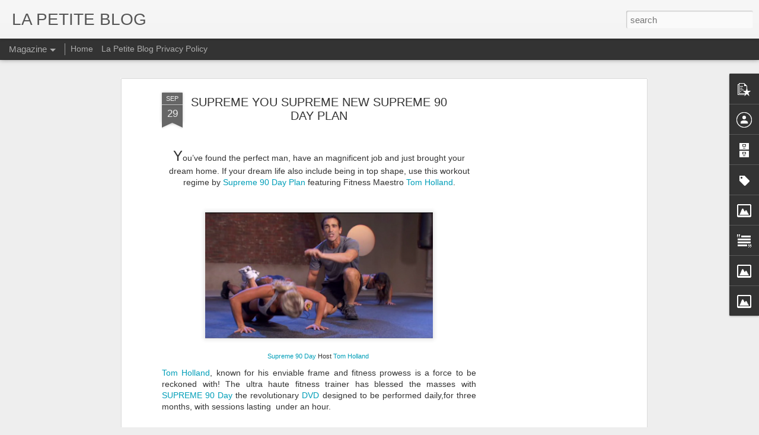

--- FILE ---
content_type: text/html; charset=utf-8
request_url: https://www.google.com/recaptcha/api2/aframe
body_size: 249
content:
<!DOCTYPE HTML><html><head><meta http-equiv="content-type" content="text/html; charset=UTF-8"></head><body><script nonce="wn9TuUz6g3T2lVCDR2tdGg">/** Anti-fraud and anti-abuse applications only. See google.com/recaptcha */ try{var clients={'sodar':'https://pagead2.googlesyndication.com/pagead/sodar?'};window.addEventListener("message",function(a){try{if(a.source===window.parent){var b=JSON.parse(a.data);var c=clients[b['id']];if(c){var d=document.createElement('img');d.src=c+b['params']+'&rc='+(localStorage.getItem("rc::a")?sessionStorage.getItem("rc::b"):"");window.document.body.appendChild(d);sessionStorage.setItem("rc::e",parseInt(sessionStorage.getItem("rc::e")||0)+1);localStorage.setItem("rc::h",'1769397029550');}}}catch(b){}});window.parent.postMessage("_grecaptcha_ready", "*");}catch(b){}</script></body></html>

--- FILE ---
content_type: text/javascript; charset=UTF-8
request_url: https://www.lapetiteblog.com/?v=0&action=initial&widgetId=Profile1&responseType=js&xssi_token=AOuZoY7lOXO8Go1NnQJI7xSpJ1O7swi6kQ%3A1769397027095
body_size: 50
content:
try {
_WidgetManager._HandleControllerResult('Profile1', 'initial',{'title': 'Contributors', 'team': true, 'authors': [{'userUrl': 'https://www.blogger.com/profile/07393070423376341520', 'display-name': 'LPB Editor', 'profileLogo': '//www.blogger.com/img/logo-16.png'}, {'userUrl': 'https://www.blogger.com/profile/08403871133706301996', 'display-name': 'Unknown', 'profileLogo': '//www.blogger.com/img/logo-16.png'}, {'userUrl': 'https://www.blogger.com/profile/06100005983566944182', 'display-name': 'Your  New Best Friend :)', 'profileLogo': '//www.blogger.com/img/logo-16.png'}], 'viewProfileMsg': 'View my complete profile', 'isDisplayable': true});
} catch (e) {
  if (typeof log != 'undefined') {
    log('HandleControllerResult failed: ' + e);
  }
}


--- FILE ---
content_type: text/javascript; charset=UTF-8
request_url: https://www.lapetiteblog.com/?v=0&action=initial&widgetId=Image2&responseType=js&xssi_token=AOuZoY7lOXO8Go1NnQJI7xSpJ1O7swi6kQ%3A1769397027095
body_size: -36
content:
try {
_WidgetManager._HandleControllerResult('Image2', 'initial',{'title': '', 'width': 147, 'height': 220, 'sourceUrl': '//1.bp.blogspot.com/_Q8aWGY6RqPY/R5-YAaq2J7I/AAAAAAAAAeU/RwcN5OtBb_c/S220/beauty+on+a+page.bmp', 'caption': '', 'link': '', 'shrinkToFit': false, 'sectionWidth': 220});
} catch (e) {
  if (typeof log != 'undefined') {
    log('HandleControllerResult failed: ' + e);
  }
}


--- FILE ---
content_type: text/javascript; charset=UTF-8
request_url: https://www.lapetiteblog.com/?v=0&action=initial&widgetId=Image3&responseType=js&xssi_token=AOuZoY7lOXO8Go1NnQJI7xSpJ1O7swi6kQ%3A1769397027095
body_size: 132
content:
try {
_WidgetManager._HandleControllerResult('Image3', 'initial',{'title': 'I don\x27t know who invented high heels, but all women owe him a lot', 'width': 147, 'height': 220, 'sourceUrl': 'https://blogger.googleusercontent.com/img/b/R29vZ2xl/AVvXsEipPWEOOGXeX8UcLodaIHeiP3f_v80QYx5u2dSVOc-QbwbPK-m_g0OraylnBASrvT6qwa84RK-NeE6ApsMaMKAlLnCXSyI1uKfCEivlIkl6MbKIqm03absMlZTaiFby6PW5gqCzNdznSnk/s220/G.VALLI.jpg', 'caption': 'Marilyn Monroe', 'link': '', 'shrinkToFit': false, 'sectionWidth': 220});
} catch (e) {
  if (typeof log != 'undefined') {
    log('HandleControllerResult failed: ' + e);
  }
}
